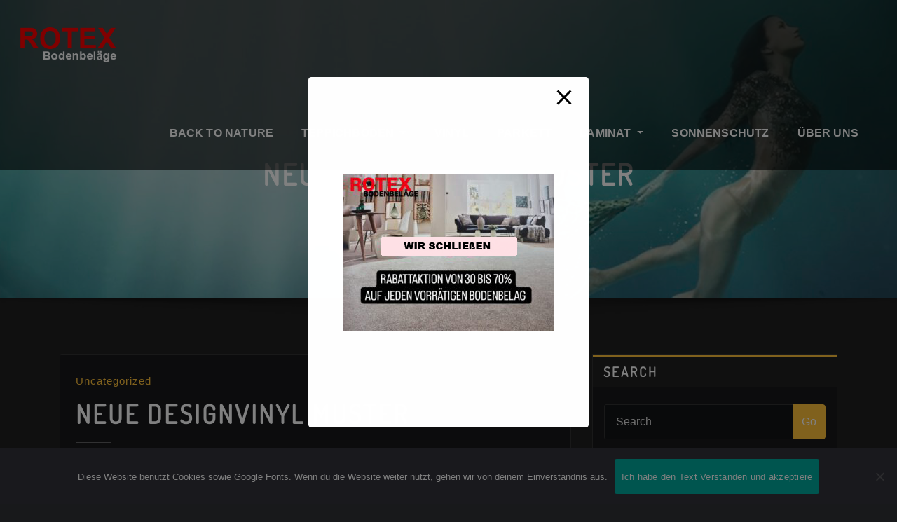

--- FILE ---
content_type: text/css
request_url: https://rotex-bodenbelaege.de/wp-content/themes/interiorpress/style.css?ver=6.9
body_size: 38513
content:
/*
Theme Name: InteriorPress
Theme URI: https://themearile.com/interiorpress-theme/
Template: arilewp
Author: ThemeArile
Author URI: https://themearile.com
Description: InteriorPress is a dark professional and feature-rich multipurpose business WordPress theme. InteriorPress can be used to create a range of various websites with WordPress. The theme perfectly suited for architecture, interior designers, business, consultant, finance, corporate, freelancer, agency, business promotion, electrician, industries, education, SEO, construction, fashion, online shop, health & medical, Beauty & spa salons, wedding, photography, gym, lawyer, restaurant, hotel, blog, magazine, travel agency and many other websites compatible. It has some exotic features like clean code, advanced typography, sticky menu, logo upload, header image, Bootstrap 4 framework, built with SEO in mind, and being Mobile-ready, translation ready (WPML, Polylang) and it's built to be beautiful on all screen sizes. This theme supports the best Elementor page builder to create, edit, and updates page designs as per the requirement. InteriorPress also supports popular free and premium WordPress plugins such as Elementor, Yoast SEO, WooCommerce, Contact Form 7, Jetpack, Google Analytics, and much more. Check the demo of ArileWP Pro https://themearile.com/arilewp-pro-theme/.
Version: 2.8.9
Tested up to: 6.8
Requires PHP: 5.6
License: GNU General Public License v2 or later
License URI: http://www.gnu.org/licenses/gpl-2.0.html
Text Domain: interiorpress
Tags: one-column, two-columns ,right-sidebar, flexible-header, custom-background, custom-header, custom-menu, editor-style, featured-images, footer-widgets, post-formats, theme-options, threaded-comments, rtl-language-support, translation-ready, full-width-template, custom-logo, blog, e-commerce, portfolio
*/

/*--------------------------------------------------
=>> Body Custom Background Css
--------------------------------------------------*/

body.custom-background .theme-bg-dark,
body.custom-background .theme-bg-default, 
body.custom-background .theme-blog.theme-bg-grey {
    background-color: transparent !important;
}

/*--------------------------------------------------
=>> Common - Begining Css
--------------------------------------------------*/

body {
	color: #ddd;
}
body,
#wrapper {
	background-color: #18191b;
}

h1, .h1, h2, .h2, .h3, h3, h4, .h4, h5, .h5, .h6, h6 {
    color: #fff;
	text-transform: uppercase;
}

h1, h2 {
    letter-spacing: 2px;
}
h3 {
    letter-spacing: 3px;
}
h4, h5 {
    letter-spacing: 3px !important;
}
h6 {
    letter-spacing: 4px;
}
.theme-slider-content .title-large {
    letter-spacing: 5px;
}
.page-header-title h1 {
    letter-spacing: 3px;
}
.theme-section-module .theme-section-subtitle {
    letter-spacing: 2px;
}
.filter-tabs .nav-item .nav-link {
    letter-spacing: 3px;
}
.btn-small {
    letter-spacing: 1px;
}
.youtube-click a {
    letter-spacing: 2px;
}
.woocommerce div.product .product_title {
    letter-spacing: 3px;
}
.entry-meta {
    letter-spacing: 1px;
}
.theme-block.shop .product .woocommerce-loop-product__title, .woocommerce ul.products li.product .woocommerce-loop-product__title {
    letter-spacing: 2px;
}
.navbar .nav .menu-item .nav-link {
    text-transform: uppercase;
}
.navbar .nav .menu-item .dropdown-item {
    text-transform: uppercase;
}

/*wp-block-calendar*/
.wp-block-archives-dropdown {
	margin-bottom: 1.563rem;
}
.wp-block-archives-dropdown select {
	width: auto;
}
.wp-block-calendar {
	margin-bottom: 1.563rem;
}
.wp-block-calendar table {
	margin-bottom: 0.500em;
}
.wp-block-calendar table caption {
    padding-top: 0;
    padding-bottom: 0.75rem;
    color: #fff;
    text-align: left;
    caption-side: top;
    font-weight: 600;
}
.wp-block-calendar table.wp-calendar-table td, 
.wp-block-calendar table.wp-calendar-table th {
	text-align: center;
}
.wp-block-calendar .wp-calendar-nav-next a, 
.wp-block-calendar .wp-calendar-nav-prev a {
	box-shadow: none;
}
/*wp-block-group*/
.wp-block-group.has-background {
	margin-bottom: 1.563rem;
    padding: 1.875rem;
}
.wp-block-media-text {
	margin-bottom: 1.563rem;
}
.wp-block-group.has-background .wp-block-group__inner-container p, 
.wp-block-media-text .wp-block-media-text__content p {
	color: #202020;
}
/*wp-block-cover*/
.wp-block-cover.has-background-dim.alignleft .wp-block-cover-text, 
.wp-block-cover.has-background-dim-20.alignfull .wp-block-cover-text, 
.wp-block-cover.has-background-dim.alignwide .wp-block-cover-text, 
.wp-block-cover.has-background-dim.aligncenter .wp-block-cover-text,
.wp-block-cover.has-background-dim-60.has-background-dim .wp-block-cover-text a   {
	color: #fff;
}
.wp-block-cover.has-pale-pink-background-color.has-background-dim.has-left-content.aligncenter .wp-block-cover-text {
	color: #333;
}
/*wp-block-calendar*/
.wp-block-calendar table.wp-calendar-table th {
	color: #01012f;
}
.wp-block-calendar table.wp-calendar-table td {
	color: #ddd;
}
/*wp-block-button*/
.wp-block-button .wp-block-button__link {
    background: #32373c;
    border: 2px solid #32373c;
	box-shadow: none;
}
.wp-block-button .wp-block-button__link:hover, 
.wp-block-button .wp-block-button__link:focus {
    background: transparent;
    border: 2px solid #32373c;	
	color: #fff;
}
.wp-block-button.is-style-outline .wp-block-button__link {
	background: transparent;
    border: 2px solid #32373c;	
	color: #fff !important;
}
.wp-block-button.is-style-outline .wp-block-button__link:hover, 
.wp-block-button.is-style-outline .wp-block-button__link:focus {
	background: #32373c;
    border: 2px solid #32373c;
	color: #fff;
}
/*wp-block-gallery*/
.wp-block-gallery.alignfull {
    margin: 0 0 1.563rem;
}
/*Page Image Alignments*/
body.page .entry-content p > img.wp-image-904.alignright {
	margin-top: 3rem;
}
/*Mark and Ins tag text colors*/
.sidebar .widget mark, 
.sidebar .widget ins, 
.footer-sidebar .widget mark, 
.footer-sidebar .widget ins { 	
	color: #01012f;
}
/*wp-block-rss*/
ul.wp-block-rss { 
	list-style: disc;
}
ul.wp-block-rss li.wp-block-rss__item {
	margin-bottom: 1rem;
}
ul.wp-block-rss li.wp-block-rss__item:last-child {
	margin-bottom: 0;
}
/*wp-block-search*/
.wp-block-search .wp-block-search__button:hover, 
.wp-block-search .wp-block-search__button:focus {
    background: #ddd;
    border: 1px solid #ddd;
    color: #000;
}
/*wp-block-archives*/
ul.wp-block-archives li {
    padding-bottom: 0.625rem;
}
ul.wp-block-archives li:last-child {
    padding-bottom: 0;
}
/*wp-block-pullquote*/
.wp-block-pullquote p {
    line-height: 1.3;
}
/*Monsterwidget-textwidget*/
.textwidget .wp-caption {
	padding: 0;
}
.textwidget p > img {
    margin-bottom: 1rem;
    margin-top: 1rem;
}
/*wp-block-embed*/
@media (max-width: 992px) {
	.wp-block-embed {
		word-break: break-all;
	}
}
/*wp-calendar-nav widget*/
.wp-calendar-nav {
	margin-top: 0.500rem;
	font-weight: 600;
}
/*wp-block-latest-comments*/
.wp-block-latest-comments__comment-date {
    padding-top: 0.500rem;
    padding-bottom: 0.500rem;
}
/*Input Group Search z-index Issue Fixed in Sidebar*/
.input-group > .form-control:focus,
.input-group > .custom-select:focus,
.input-group > .custom-file:focus {
    z-index: 0;
}
/*wp-block-latest-comments left space removed*/
.wp-block-latest-comments {
	margin-left: 0;
	padding-left: 0rem;
}
/*Checkbox and radio button style issue in the customizer*/
.customize-pane-child li input[type=checkbox]:focus, 
.customize-pane-child li input[type=radio]:focus{
	display: none;
}
/*wp-block-calendar font-weight and text-underline */
.wp-block-calendar table th {
    font-weight: 600;
}
.wp-block-calendar .wp-calendar-nav-next a, 
.wp-block-calendar .wp-calendar-nav-prev a {
	box-shadow: 0 1px 0 0 currentColor !important;
}
.wp-block-calendar .wp-calendar-nav-next a:hover, 
.wp-block-calendar .wp-calendar-nav-prev a:hover {
	box-shadow: none !important;
}
.wp-block-calendar a {
    text-decoration: none !important;
    box-shadow: none !important;
}
blockquote:last-child { margin-bottom: 0; }

/*--------------------------------------------------
=>> Anchor Links Colors
--------------------------------------------------*/

a { color: #fff; }
a:hover, a:active { color: #fff; }

/*--------------------------------------------------
=>> Theme Core Buttons
--------------------------------------------------*/

.btn-default:hover, .btn-default:focus, 
.btn-default-dark:hover, .btn-default-dark:focus {
    background: #fff;
    color: #000 !important;
}

/*--------------------------------------------------
=>>	OWL SLIDER - DOTS/PAGINATION
--------------------------------------------------*/

.divider-sm-center {
    max-width: 60px;
    margin-left: auto;
    margin-right: auto;
	margin-bottom: 1rem;
    background-color: transparent;
	border-radius: 3px;
}
.owl-theme .owl-dots .owl-dot span {
    border: 2px solid #ddd;
}

/*--------------------------------------------------
=>> Theme Page Header Area
--------------------------------------------------*/

.theme-page-header-area {
    padding: 14rem 0 7rem 0;
}

/*--------------------------------------------------
=>> Theme Breadcrumbs Area
--------------------------------------------------*/

.page-breadcrumb > li a:hover,
.page-breadcrumb > li.active { 
	color: #fff; 
}


/*--------------------------------------------------
=>> Theme Section Title & Subtitle
--------------------------------------------------*/

.theme-section-module .theme-section-subtitle { 
	color: #ddd; 
}

/*--------------------------------------------------
=>> Site Header Contact Info
--------------------------------------------------*/

.site-header {
    background: #202020;
}

/*--------------------------------------------------
=>> Theme Service Area
--------------------------------------------------*/

.theme-services {
    background-color: #18191b;
}
.theme-services .service-content {
    background-color: #202020;
	border: 1px solid #333;
}
.theme-services .service-content-thumbnail i.fa { 
	color: #fff;
}
.theme-services .service-content:hover .service-content-thumbnail i.fa { 
	color: #fff; 
	border: 5px solid #202020;
}
.theme-services .service-title a {
	color: #fff;
}
.service-links a { 
	background: #ffffff;
    color: #01012f;
}
.theme-services .service-content:hover .service-links a, 
.theme-services .service-content:focus .service-links a { 
    color: #fff;
}

/*--------------------------------------------------
=>> Theme Project Area
--------------------------------------------------*/

.theme-block.theme-project {	
	background-color: #202020 !important;
}
.theme-project .theme-project-content { 
	background-color: #18191b; 
	border: 1px solid #333 !important;
}
.theme-project .theme-project-content .content-area:before {
    border-color: transparent transparent #18191b transparent;
}
.theme-project .theme-project-content .theme-project-title, 
.theme-project .theme-project-content .theme-project-title a { 
	color: #fff; 
}
.theme-project .theme-project-content:hover .theme-project-title, 
.theme-project .theme-project-content:hover .theme-project-title a, 
.theme-project .theme-project-content:focus .theme-project-title a, 
.theme-project .theme-project-content:hover p {
	color: #fff;
}

/*--------------------------------------------------
=>> Theme Testimonial Area
--------------------------------------------------*/

.theme-testimonial .overlay {
	background-color: rgba(0, 0, 0, .35);
	position: absolute;
	top: 0;
	bottom: 0;
	left: 0;
	right: 0;
	height: 100%;
	width: 100%;
}
.theme-testimonial-block.vrsn-two { 
	background-color: transparent;
    position: relative;    
    font-size: unset;
	transition: all 0.5s;
	text-align: left;
	padding: 0;
	margin: 0 0 3.125rem;
	border: none !important;
}
.theme-testimonial-block.vrsn-two:hover { 
	background-color: transparent;
	border: none !important;
    box-shadow: none;
	-webkit-transform: translateY(0);
    -ms-transform: translateY(0);
    transform: translateY(0);
}
.theme-testimonial-block.vrsn-two::after {
	display: none;
}
.testimonial-content.vrsn-two { 
	position: relative;
    margin: 0 0 1.25rem;
    padding: 3rem 1.25rem 1.150rem;
    background-color: #fff;
    border: none;
    transition: all 0.5s;
    border-radius: 3px;
}
.testimonial-content.vrsn-two:hover { 
    box-shadow: 0 10px 25px rgba(0, 0, 0, 0.1);
}
.testimonial-content.vrsn-two::before {
    position: absolute;
    left: 20px;
    right: 0;
    top: 15px;
    content: "\f10d";
    display: inline-block;
    font-family: "FontAwesome";
    font-size: 1.5rem;
    line-height: 1.2;
}
.theme-testimonial-block.vrsn-two .thumbnail { 
	margin: 0 1.25rem 0 0; 
	width: 5rem; 
	height: 5rem;  
}
.theme-testimonial-block.vrsn-two .thumbnail img { 
	margin: 0.125rem; 
}
.theme-testimonial-block.vrsn-two .name, 
.theme-testimonial-block.vrsn-two .name a,
.theme-testimonial-block.vrsn-two .position {
	color: #fff;	
}
.theme-testimonial.vrsn-two .owl-theme .owl-dots .owl-dot.active span {
    border: 2px solid #ffffff;
}
.theme-testimonial-block { 
	background-color: rgba(0,0,0,0.6);
    border: 1px solid #333;
}
.theme-testimonial-block .name {
    color: #ffffff;
}
.theme-testimonial-block .position {
    color: #ddd;
}
.testimonial-content.vrsn-two {
	background-color: #18191b;
}

/*--------------------------------------------------
=>> Contact Page Area and CF7
--------------------------------------------------*/

.wpcf7-form input[type="text"],
.wpcf7-form input[type="email"],
.wpcf7-form input[type="url"],
.wpcf7-form input[type="password"],
.wpcf7-form input[type="search"],
.wpcf7-form input[type="number"],
.wpcf7-form input[type="tel"],
.wpcf7-form input[type="range"],
.wpcf7-form input[type="date"],
.wpcf7-form input[type="month"],
.wpcf7-form input[type="week"],
.wpcf7-form input[type="time"],
.wpcf7-form input[type="datetime"],
.wpcf7-form input[type="datetime-local"],
.wpcf7-form input[type="color"],
.wpcf7-form textarea {
	background-color: rgba(0,0,0,.2) !important;
    border: 1px solid #333;
	color: #ddd;
}
label {
    color: #ddd;
}
.wpcf7-form input[type="submit"]:hover, 
.wpcf7-form input[type="submit"]:focus {
    background: #fff;
	color: #000;
}

/*--------------------------------------------------
=>> Theme Blog Area - Homepage One News
--------------------------------------------------*/


.theme-blog.list-view-news .post {
    background-color: transparent;
	border: none;
}
.theme-blog.list-view-news .post:hover {
    box-shadow: none;
}
.theme-blog.list-view-news .post-thumbnail { 
	width: 13.625rem; 
} 

.theme-blog.list-view-news .post .entry-header {
    margin: 0 0 0.625rem;
}
.theme-blog.list-view-news .post .entry-header::before { 
	display: none;
}
.theme-blog.list-view-news .post .entry-title { 
	font-size: 1.5rem; 
}
.theme-blog.list-view-news .post-content {
    padding: 0 0.625rem 0 1.875rem;
}

@media (min-width: 1200px) {
	.theme-blog.list-view-news .container-full .post .post-thumbnail {
		width: 20rem;
	}
}
@media (min-width: 992px) and (max-width: 1200px) {
	.theme-blog.list-view-news .post-thumbnail { 
		width: 14.625rem; 
	} 
}
@media (max-width: 500px) { 
	.theme-blog.list-view-news .post {
		display: block;
		align-items: normal;
	}
	.theme-blog.list-view-news .post-thumbnail { 
		width: 100%; 
		margin: 0 0 1.25rem;
	}
	.theme-blog.list-view-news .post-content {
		padding: 0;
	}
}

.theme-block.theme-blog.theme-bg-grey {
	background-color: #202020 !important;
}
.theme-blog .post {
    background-color: #18191b;
	border: 1px solid #333;
}
.theme-blog .post .entry-header::before {
    background-color: #626364;
}
.entry-meta .author a {
	color: #ddd;
}
.more-link {
    background: transparent;
    color: #ddd !important;
}
blockquote {
    background-color: #202020;
    color: #ddd;
}
blockquote cite, 
blockquote cite a, 
.entry-content blockquote cite a {
    color: #ddd;
}
th {
    background: #202020;
	color: #fff;
}
table, th, td {
    border: 1px solid #333;
}
thead th {
    border-bottom: 2px solid #333;
}
.entry-meta .sticky-post {
    background: #18191b;
    border: 1px solid #626364;
}
.entry-content a:hover, .entry-content a:focus, 
.logged-in-as a:hover, .logged-in-as a:focus {
    color: #ddd;
}
.entry-content ins {
    color: #000;
}
pre {
    background: #202020;
    border: 1px solid #333;
    color: #ddd;
}
hr {
    background-color: #333;
}
.theme-related-posts {
    background-color: #18191b;
    border: 1px solid #333;
}
.theme-comment-title h4 {
    border-bottom: 1px solid #333;
}
.theme-comment-form, 
.theme-comment-section { 
	background-color: #18191b;
	border: 1px solid #333;
}
.comment-detail {
    border-bottom: 1px solid #333;
}
.comment-detail p > a:hover, 
.comment-detail p > a:focus { 
	box-shadow: none; 
}
.comment-date a:hover,
.comment-date a:focus, 
.comment-detail p > a:hover, 
.comment-detail p > a:focus { 
	color: #ddd; 
}
.reply a {
    background-color: transparent;
    color: #fff;
}
.entry-content .wp-block-latest-comments__comment-meta a {
    color: #ddd;
}
.wp-block-latest-comments__comment-date {
    color: #bbb;
}
.wp-block-latest-posts__post-date {
    color: #ddd;
}
.form-control, 
input[type="text"], 
input[type="email"], 
input[type="text"], input[type="email"], input[type="url"], input[type="password"], input[type="search"], input[type="number"], input[type="tel"], input[type="range"], input[type="date"], input[type="month"], input[type="week"], input[type="time"], input[type="datetime"], input[type="datetime-local"], input[type="color"], textarea, select {
    background-color: rgba(0,0,0,.2) !important;
    border: 1px solid #333 !important;
	color: #ddd !important;
}
button:hover, button:focus, 
input[type="button"]:hover, 
input[type="button"]:focus, 
input[type="submit"]:hover, 
input[type="submit"]:focus, 
select option {
    background: #fff;
	color: #000;
}
.sidebar .widget {
    border: 1px solid #333;
    background-color: #18191b;
	color: #ddd;
}
.sidebar .widget .widget-title, 
.sidebar .widget .wp-block-heading {
    background-color: #202020;
}
.widget_archive li, .widget_categories li, .widget_links li, .widget_meta li, 
.widget_nav_menu li, .widget_pages li, .widget_recent_comments li, .widget_recent_entries li {
    border-bottom: 1px solid #333;
}
.widget td a:hover, 
.widget td a:focus, 
td a:hover, td a:focus {
    color: #ddd;
}
.widget .tagcloud a {
    background-color: #18191b;
    border: 1px solid #333;
    color: #ddd !important;
}
::-webkit-input-placeholder { color: #ddd !important; }
:-moz-placeholder { color: #ddd !important; }
::-moz-placeholder { color: #ddd !important; }
:-ms-input-placeholder { color: #ddd !important; }
.widget button[type="submit"]:hover, 
.widget button[type="submit"]:focus, 
.btn-success:hover, 
.btn-success:focus {
    color: #000 !important;
    background-color: #fff !important;
    border-color: #fff !important;
}
.calendar_wrap caption {
    background-color: #202020;
    color: #ffffff;
}
.calendar_wrap table#wp-calendar thead th {
    border-bottom: 2px solid #333;
}
.widget_rss ul li {
    border-bottom: 1px solid #333;
}
blockquote:before {
    color: rgba(255, 255, 255, 0.08);
}
.wp-block-table.is-style-stripes tbody tr:nth-child(odd) {
    background-color: #202020;
}
.wp-block-table.is-style-stripes {
    border-bottom: 1px solid #333;
}
/*Text Widget*/
.textwidget a:hover, 
.textwidget a:focus,
.textwidget ul li a:hover, 
.textwidget ul li a:focus {
    color: #ddd !important;
}
.footer-sidebar .textwidget > address > a { 
	color: #fff !important;
}
.footer-sidebar .textwidget > address > a:hover, 
.footer-sidebar .textwidget > address > a:focus {
	color: #fff !important;
}

/*--------------------------------------------------
=>> Site Footer Area
--------------------------------------------------*/

.site-footer {
	background-color: #111;
}

/*--------------------------------------------------
=>> Theme Site Info Area
--------------------------------------------------*/

.site-info { 
	background-color: #0b0b0b; 
}
.site-info, 
.site-info a { 
	color: #ddd; 
}
.site-info {
    padding-left: 0.938rem;
	padding-right: 0.938rem;
}


/*--------------------------------------------------
=>> Sidebar Widget Style Css According to WordPress 5.8
--------------------------------------------------*/

.sidebar .widget .wp-block-search .wp-block-search__label { 
	background-color: #202020;
}
.sidebar .widget .wp-block-group .wp-block-tag-cloud a {
    background-color: #18191b;
    border: 1px solid #333;
    color: #ddd !important;
}
.sidebar .widget .wp-block-group .wp-block-tag-cloud a:hover, 
.sidebar .widget .wp-block-group .wp-block-tag-cloud a:focus {
    color: #fff !important;
}
.sidebar .widget .wp-block-group .wpcf7-form,
.sidebar .widget .wp-block-group .wp-block-embed,
.sidebar .widget .wp-block-search .wp-block-search__inside-wrapper,
.sidebar .widget .wp-block-group .wp-block-calendar,
.sidebar .widget .wp-block-group .wp-block-tag-cloud,
.sidebar .widget .wp-block-group .wp-block-latest-comments,
.sidebar .widget .wp-block-group .wp-block-loginout,
.sidebar .widget .wp-block-group .wp-block-table,
.sidebar .widget .wp-block-group .wp-block-buttons,
.sidebar .widget .wp-block-group .wp-block-file, 
.sidebar .widget .wp-block-group .wp-block-image,
.sidebar .widget .wp-block-group .wp-block-columns,
.sidebar .widget .wp-block-group .wp-block-pullquote,
.sidebar .widget .wp-block-group .wp-block-details {
	padding: 1.563rem 1.000rem 1.563rem;
}
.sidebar .widget .wp-block-group .wp-block-quote,
.sidebar .widget .wp-block-group .wp-block-verse ,
.sidebar .widget .wp-block-group .wp-block-media-text,
.sidebar .widget .wp-block-group .wp-block-separator {
	margin: 1.563rem 1.000rem 1.563rem;
}
.sidebar .widget .wp-block-group .wp-block-cover {
	margin: 1.563rem 1.000rem 1.563rem;
	width: 90%;
}
.sidebar .widget .wp-block-search {
	margin-bottom: 0;
}
.sidebar .widget .wp-block-group .wp-block-calendar table caption {
    background-color: #202020;
    color: #ffffff;
}
.sidebar .widget .wp-block-group .wp-block-calendar table th,
.sidebar .widget .wp-block-group .wp-block-calendar table td {
	border: 1px solid #333;
}
.sidebar .widget .wp-block-group .wp-block-calendar table th {
	background: #202020;
	color: #fff;
}
.sidebar .widget .wp-block-group .wp-block-calendar,
.sidebar .widget .wp-block-group .wp-block-calendar table,
.sidebar .widget .wp-block-group ul,
.sidebar .widget .wp-block-group ol,
.sidebar .widget .wp-block-search__button-outside {
    margin-bottom: 0;
}
.sidebar .widget .wp-block-search .wp-block-search__label {
    line-height: normal;
}
.sidebar .widget .wp-block-group ul li,
.sidebar .widget .wp-block-group ol li {
    padding-left: 0px !important;
    padding-top: 0.625rem;
    padding-bottom: 0.625rem;
    border-bottom: 1px solid #333;
    position: relative;
    margin-bottom: 0;
}
.sidebar .widget .wp-block-group ul li:last-child,
.sidebar .widget .wp-block-group ol li:last-child {
    padding-bottom: 0px;
    border-bottom: none;
}
.sidebar .widget .wp-block-group .wp-block-latest-posts__list.wp-block-latest-posts li a {
	font-weight: 600;
}
.sidebar .widget .wp-block-group .wp-block-latest-comments .wp-block-latest-comments__comment {
	padding-top: 0.8rem;
	padding-bottom: 0.8rem;
}
.sidebar .widget .wp-block-group .wp-block-latest-comments .wp-block-latest-comments__comment article {
	margin-bottom: 0rem;
}
.sidebar .widget .wp-block-group ul li:first-child,
.sidebar .widget .wp-block-group ol li:first-child {
    padding-top: 0;
}
.sidebar .widget .wp-block-group .wp-block-latest-comments .wp-block-latest-comments__comment:first-child {
    padding-top: 0;
}
.sidebar .widget .wp-block-group .wp-block-latest-comments .wp-block-latest-comments__comment:last-child {
    padding-bottom: 0;
}
.sidebar .widget .wp-block-group .wp-block-rss .wp-block-rss__item-title > a {
	font-weight: 600;
}
.sidebar .widget .wp-block-group .wp-block-pullquote {
	margin-bottom: 0;
}
.sidebar .widget .wp-block-group .wp-block-pullquote blockquote {
	margin-top: 0;
	margin-bottom: 0;
}
.sidebar .widget .wp-block-group .wp-block-pullquote p {
    padding-bottom: 0;
}
.sidebar .widget .wp-block-group .wp-block-preformatted {
	margin: 1.563rem 1.000rem 1.563rem;
}
.sidebar .widget .wp-block-group .wp-block-table {
	padding-bottom: 0;
}
.sidebar .widget .wp-block-group .is-nowrap {
	margin: 1.563rem 1.000rem 1.563rem;
}
.sidebar .widget .wp-block-group .is-vertical {
	margin: 1.563rem 1.000rem 1.563rem;
}
.sidebar .widget.widget_block .wp-block-group p {
	padding: 0.78125rem 1.000rem 0.78125rem;
}
.sidebar .widget.widget_block .wp-block-group ul {
	margin-left: 1rem;
}
.sidebar .widget .wp-block-group ol.wp-block-latest-comments .wp-block-latest-comments__comment-excerpt p {
	padding: 0;
}
.sidebar .widget.widget_block .wp-block-group .wp-block-quote p {
	padding: 0;
}
.theme-blog .post .entry-content .wp-block-file .wp-block-file__button {
    color: #fff;
    box-shadow: none;
}
.theme-blog .post .entry-content ol.wp-block-latest-comments .wp-block-latest-comments__comment {
	    border-bottom: 1px solid #333;
}
.theme-blog .post .entry-content ol.wp-block-latest-comments .wp-block-latest-comments__comment:last-child {
	    border-bottom: none;
}
.entry-content a:hover, .entry-content a:focus {
    box-shadow: 0 1px 0 0 transparent;
}
.theme-blog .post .entry-content ol.wp-block-latest-comments .wp-block-latest-comments__comment article {
	margin-bottom: 1rem;
}
.sidebar .widget .wp-block-group .is-nowrap p, .sidebar .widget .wp-block-group .is-vertical p {
	padding: 0;
}
.sidebar .widget.widget_block .wp-block-group ul.wp-block-latest-posts__list {
	margin-left: 0;
}
.wp-block-button a:not([href]):not([tabindex]) {
	color: #fff;
}
.wp-block-button a:not([href]):not([tabindex]):hover {
	color: #fff;
	background: #32373C;
}
.sidebar .widget .wp-block-group .wp-block-image figcaption {
	margin-bottom: 0;
}
.theme-blog .post .mejs-controls a.mejs-horizontal-volume-slider {
	color: transparent;
}
.theme-blog .post .entry-content ul:last-child {
	margin-bottom: 0;
}
.theme-blog .post .entry-content ol.wp-block-latest-comments {
	padding-left: 2rem;
}
.theme-blog .post .entry-content ul.wp-block-archives {
	margin-left: 1.125rem;
    list-style: disc;
	padding-left: 1.5rem;
}
.theme-blog .post .entry-content ul.wp-block-rss {
    padding-left: 1.5rem;
}
.theme-blog .post .entry-content .wp-block-pullquote {
	padding: 0;
}
.sidebar .widget .wp-block-pullquote cite {
	z-index: 1;
}
.sidebar .widget .wp-block-quote cite {
    z-index: 1;
    position: relative;
}
.sidebar .widget .wp-block-quote p {
    z-index: 1;
    position: relative;
}
.theme-blog .post .entry-content ul li {
	margin-bottom: 10px;
}
.theme-blog .post .entry-content ul li:last-child {
	margin-bottom: 0;
}
.theme-blog .post .entry-content ol li {
	margin-bottom: 10px;
}
.theme-blog .post .entry-content ol li:last-child {
	margin-bottom: 0;
}
.comment-form .form-submit {
    padding-bottom: 0;
}
.sidebar .widget .wp-block-group ul.wp-block-archives-list, 
.sidebar .widget .wp-block-group ul.wp-block-categories-list {
	margin-left: 0;
}
.sidebar .widget .wp-block-group .wp-block-latest-comments__comment-meta {
    font-weight: 600;
    line-height: 1.5;
}
.theme-blog .post .entry-content ul.wp-block-post-template li.wp-block-post {
    border: none;
    margin-bottom: 1.5rem;
}
.theme-blog .post .entry-content ul.wp-block-post-template li.wp-block-post:hover {
	box-shadow: none;
}
.theme-blog .post .entry-content ul.wp-block-post-template {
    margin-left: 0;
}
.theme-blog .post .entry-content .wp-block-comment-content p {
	margin-top: 1.5rem;
	margin-bottom: 1.5rem;
}
.theme-blog .post .entry-content ul.wp-block-post-template li.wp-block-post .wp-block-post-date {
    padding-bottom: 1.2rem;
}
.theme-blog .post .entry-content ul.wp-block-categories-list {
	margin-left: 1.125rem;
    list-style: disc;
	padding-left: 1.5rem;
}
.theme-blog .post .wp-block-query-pagination {
	margin-bottom: 1.5rem;
}
.logged-in-color {
    background-color: #18191b;
    border: 1px solid #333;
}
.theme-blog .post .entry-content .wp-block-social-links {
	margin-left: 0;
	list-style: none;
}
.theme-blog .post .entry-content .wp-block-social-links .wp-social-link:last-child {
	margin-bottom: 10px;
}
.theme-blog .post .entry-content .wp-block-social-links .wp-social-link a {
	box-shadow: none;
}
.theme-blog .post .entry-content .wp-block-social-links .wp-social-link a svg path {
  fill: #fff;
}
.sidebar .widget .wp-block-group .wp-block-audio {
	padding: 1.563rem 1.000rem 1.563rem;
}

.wp-block-table td, .wp-block-table th {
	border: 1px solid #333;
}
.wp-block-calendar table.wp-calendar-table td, 
.wp-block-calendar table.wp-calendar-table th {
    border-color: #333;
}
.wp-block-calendar table.wp-calendar-table th {
    color: #fff;
}
.wp-block-group.has-background .wp-block-group__inner-container p, 
.wp-block-media-text .wp-block-media-text__content p {
    color: #fff;
}
.sidebar .widget .wp-block-group .wp-block-table td, 
.sidebar .widget .wp-block-group .wp-block-table th {
    border: 1px solid #333;
}
.navigation.pagination .nav-links .page-numbers, 
.navigation.pagination .nav-links a, 
.page-links a, 
.post-nav-links a {
    border: 1px solid #333;
	background-color: #18191b;
	color: #fff;
}
.theme-b-top {
    border-top: 1px solid #333 !important;
}
.wp-block-latest-posts li .wp-block-latest-posts__post-date {
    padding-top: 0.525rem;
}
.theme-blog .post .wp-block-latest-posts li a {
	font-weight: 600;
}
.theme-blog .post .entry-content ul.wp-block-archives {
    font-weight: 600;
}
.wc-block-grid .edit-post-visual-editor .editor-block-list__block .wc-block-grid__product-title, .wc-block-grid .editor-styles-wrapper .wc-block-grid__product-title, .wc-block-grid .wc-block-grid__product-title {
    color: #fff;
}
.theme-blog .post .entry-content .wp-block-list li a {
	font-weight: 600;
}

/*------------------------------------------------------------
=>> Footer Sidebar Widget Style Css According to WordPress 5.8
------------------------------------------------------------*/

.footer-sidebar .widget .wp-block-group .wp-block-tag-cloud a {
    background-color: #18191b;
    border: 1px solid #333;
    color: #ddd !important;
}
.footer-sidebar .widget .wp-block-group .wp-block-tag-cloud a:hover, 
.footer-sidebar .widget .wp-block-group .wp-block-tag-cloud a:focus {
    color: #fff !important;
}
.footer-sidebar .widget .wp-block-group .wp-block-rss .wp-block-rss__item-title > a {
	font-weight: 600;
}
.footer-sidebar .widget .wp-block-group .wp-block-pullquote p {
    padding-bottom: 0;
}
.footer-sidebar .widget .wp-block-group .wp-block-pullquote a, 
.footer-sidebar .widget .wp-block-group .wp-block-pullquote cite{
	color: #fff;
}
.footer-sidebar .widget .wp-block-group .wp-block-calendar table caption {
    text-align: center;
    color: #FFFFFF;
}
.footer-sidebar .widget .wp-block-group .wp-block-calendar table tbody {
    color: #ddd;
}
.footer-sidebar .widget .wp-block-group .wp-block-pullquote p {
	color: #fff;
}
.footer-sidebar .widget .wp-block-group .wp-block-pullquote { 
	padding: 0;
}
.footer-sidebar .widget .wp-block-pullquote cite {
	z-index: 1;
}
.footer-sidebar .widget .wp-block-quote cite {
    z-index: 1;
    position: relative;
}
.footer-sidebar .widget .wp-block-quote p {
    z-index: 1;
    position: relative;
}
.footer-sidebar .widget .wp-block-group .wp-block-categories-list li {
	padding-bottom: 0.625rem;
}
@media (max-width: 500px) { 
	.footer-sidebar { 
		padding: 4rem 0 0.875rem; 
	} 
}
.footer-sidebar .widget .wp-block-group .wp-block-latest-comments article {
    margin-bottom: 0;
}

/*--------------------------------------------------
=>> Shop Products 
--------------------------------------------------*/

.woocommerce ul.products li.product .price, 
.theme-block.shop .product .price, 
.woocommerce div.product p.price ins, 
.woocommerce div.product span.price ins, 
.woocommerce div.product .woocommerce-tabs ul.tabs li a {
	color: #ddd;
}
.theme-block.shop .product .price ins, 
.woocommerce ul.products li.product .price ins, 
.woocommerce div.product p.price, 
.woocommerce div.product span.price, 
.product_meta .sku_wrapper .sku, 
.product_meta .posted_in a, 
.product_meta .tagged_as a {
	color: #bbbbbb;
}
.woocommerce ul.products li.product .button.add_to_cart_button, .woocommerce ul.products li.product .button.product_type_grouped, .woocommerce ul.products li.product .button.product_type_simple, .woocommerce ul.products li.product .button.product_type_external, .woocommerce ul.products li.product .button.product_type_variable, .theme-block.shop .product .button.add_to_cart_button, .theme-block.shop .product .button.product_type_grouped, .theme-block.shop .product .button.product_type_simple, .theme-block.shop .product .button.product_type_external, .theme-block.shop .product .button.product_type_variable {
    color: #ddd;
	border-bottom: 2px solid #ddd;
}
.woocommerce div.product form.cart .button {
    background: #fff;
	color: #000;
}
.woocommerce div.product form.cart .button:hover, 
.woocommerce div.product form.cart .button:focus {
	color: #fff;
}
.woocommerce div.product .woocommerce-tabs ul.tabs li.active a {
    color: #fff;
}
.woocommerce div.product .woocommerce-tabs ul.tabs::before {
    border-bottom: 1px solid #333;
}
.woocommerce div.product .woocommerce-tabs ul.tabs li a:after {
    background: #333;
}
.woocommerce table.shop_attributes td {
    padding: 8px;
}
.woocommerce-error, .woocommerce-info, .woocommerce-message {
    border-top-color: #bbb;
    background-color: #202020;
    color: #ddd;
}
.woocommerce-error::before, .woocommerce-info::before, .woocommerce-message::before {
    color: #ddd;
}
.woocommerce .woocommerce-error .button:hover, .woocommerce .woocommerce-info .button:hover, .woocommerce .woocommerce-message .button:hover, .woocommerce-page .woocommerce-error .button:hover, .woocommerce-page .woocommerce-info .button:hover, .woocommerce-page .woocommerce-message .button:hover {
    background-color: #fff;
	color: #000;
}
.woocommerce table.shop_table {
    border: 1px solid #333;
}
.woocommerce table.shop_table .cart_item:hover {
    background: #202020;
}
.woocommerce table.shop_table th {
    color: #fff;
}
.woocommerce table.shop_table th, .woocommerce table.shop_table td {
    border-right: 1px solid #333;
}
.woocommerce-cart table.cart td.actions .coupon button.button {
    background: #fff;
    color: #000;
}
.woocommerce-cart table.cart td.actions button.button:hover {
    background: #fff;
    color: #000;
}
.woocommerce-cart .wc-proceed-to-checkout a.checkout-button:hover {
    background-color: #fff;
    color: #000;
}

#add_payment_method .cart-collaterals .cart_totals tr td, #add_payment_method .cart-collaterals .cart_totals tr th, .woocommerce-cart .cart-collaterals .cart_totals tr td, .woocommerce-cart .cart-collaterals .cart_totals tr th, .woocommerce-checkout .cart-collaterals .cart_totals tr td, .woocommerce-checkout .cart-collaterals .cart_totals tr th {
    border-top: 1px solid #333;
}
.woocommerce form .form-row span.select2-selection.select2-selection--single {
    border: 1px solid #333 !important;
}
.select2-container--default .select2-selection--single {
    background-color: rgba(0,0,0,.2) !important;
}
.select2-container--default .select2-selection--single .select2-selection__rendered {
    color: #ddd;
}
.select2-results__option[aria-selected], .select2-results__option[data-selected] {
    color: #000;
}
.woocommerce .woocommerce-billing-fields h3, .woocommerce-checkout .checkout .col-2 h3#ship-to-different-address, .woocommerce-checkout .checkout .col-2 h3#ship-to-different-address label, #order_review_heading {
    color: #ddd;
}
#add_payment_method #payment, .woocommerce-cart #payment, .woocommerce-checkout #payment {
    background: #18191b;
    border: 1px solid #333;
}
#add_payment_method #payment ul.payment_methods, .woocommerce-cart #payment ul.payment_methods, 
.woocommerce-checkout #payment ul.payment_methods {
    border-bottom: 1px solid #333;
}
.woocommerce #payment #place_order:hover, 
.woocommerce-page #payment #place_order:hover {
    background-color: #fff;
    color: #000;
}
#add_payment_method #payment div.payment_box, 
.woocommerce-cart #payment div.payment_box, 
.woocommerce-checkout #payment div.payment_box {
    background-color: #202020;
    color: #ddd;
}
#add_payment_method #payment div.payment_box::before, 
.woocommerce-cart #payment div.payment_box::before, 
.woocommerce-checkout #payment div.payment_box::before {
    border: 1em solid #202020;
}
.woocommerce ul.order_details li strong {
    padding-top: 0.625rem;
}
.woocommerce ul.order_details li {
    font-size: .815em;
}
.woocommerce .woocommerce-customer-details address {
    border: 1px solid #333;
}
.woocommerce .widget_price_filter .ui-slider .ui-slider-range {
    background-color: #333232;
}
.woocommerce.widget_product_categories ul li, 
.woocommerce.widget_product_categories ol li {
    border-bottom: 1px solid #333;
}
.woocommerce.widget_products ul.product_list_widget ins, .woocommerce.widget_top_rated_products ul.product_list_widget ins, .woocommerce.widget_recent_reviews ul.product_list_widget .reviewer, .woocommerce.widget_recently_viewed_products ul.product_list_widget ins {
	color: #ddd;
}
.woocommerce .comment_container {
    border-bottom: 2px dotted #333;
}
.woocommerce #review_form #respond .form-submit input {
    background: #fff;
    color: #000;
}
#add_payment_method .wc-proceed-to-checkout a.checkout-button:hover, .woocommerce-cart .wc-proceed-to-checkout a.checkout-button:hover, .woocommerce-checkout .wc-proceed-to-checkout a.checkout-button:hover, .woocommerce .woocommerce-form-login .woocommerce-form-login__submit:hover, .woocommerce button.button.woocommerce-Button:hover {
    background-color: #fff;
    color: #000;
}
.checkout_coupon.woocommerce-form-coupon .form-row button.button {
	background-color: #fff;
    color: #000;
}
.woocommerce.widget_products ul.cart_list li, 
.woocommerce.widget_products ul.product_list_widget li, 
.woocommerce.widget_top_rated_products ul.cart_list li, 
.woocommerce.widget_top_rated_products ul.product_list_widget li, 
.woocommerce.widget_recent_reviews ul.cart_list li, 
.woocommerce.widget_recent_reviews ul.product_list_widget li, 
.woocommerce.widget_recently_viewed_products ul.cart_list li, 
.woocommerce.widget_recently_viewed_products ul.product_list_widget li, 
.woocommerce.woocommerce-widget-layered-nav ul.woocommerce-widget-layered-nav-list li, 
.woocommerce.widget_rating_filter ul li {
    border-bottom: 1px solid #333;
}

--- FILE ---
content_type: text/css
request_url: https://rotex-bodenbelaege.de/wp-content/themes/arilewp/assets/css/theme-default.css?ver=6.9
body_size: 17665
content:
/*
theme-default.css
*/

/*--------------------------------------------------
=>> Common - Begining Css
--------------------------------------------------*/

blockquote {
	border-left: 3px solid #007bff;
}
.wp-block-pullquote blockquote {
	border-left: 0;
    border-top: 3px solid #007bff;
}
button,
input[type="button"],
input[type="submit"] {
	background-color: #007bff;
}
.btn-default { 
	background: #007bff; 
}
td a {
	color: #007bff;
}

/*--------------------------------------------------
=>> Site Branding Text & Navar Brand
--------------------------------------------------*/

.site-branding-text .site-title a:focus { 
	color: #007bff;
}

/*--------------------------------------------------
=>> Navbar
--------------------------------------------------*/

.navbar.navbar-header-wrap .nav .menu-item .btn-border:hover, 
.navbar.navbar-header-wrap .nav .menu-item .btn-border:focus, 
.navbar.navbar-header-wrap.header-fixed-top .nav .menu-item .btn-border:hover, 
.navbar.navbar-header-wrap.header-fixed-top .nav .menu-item .btn-border:focus {
    background: #007bff;
    border: 2px solid #007bff;
}
.navbar.navbar-header-wrap.header-fixed-top .nav .menu-item .nav-link:hover, 
.navbar.navbar-header-wrap.header-fixed-top .nav .menu-item .nav-link:focus {
    color: #007bff;
}
.navbar.navbar-header-wrap.header-fixed-top .nav .menu-item .btn-border {
    border: 2px solid #007bff;
}
.navbar .nav .menu-item:hover .nav-link,
.navbar .nav .menu-item.active .nav-link,
.navbar .nav .menu-item .nav-link:focus {
   color: #007bff;
}
.navbar .nav .dropdown-item:focus, 
.navbar .nav .dropdown-item:hover {
    color: #007bff;
}
@media (min-width: 992px) {
	.navbar .nav .dropdown-menu { 
		border-bottom: 3px solid #007bff !important; 
	}
}

/*Multilevel Dropdown Active Colors*/

.navbar .nav .dropdown-menu > .menu-item > ul.dropdown-menu > .menu-item > .dropdown-item:hover, 
.navbar .nav .dropdown-menu > .menu-item > ul.dropdown-menu > .menu-item > .dropdown-item:focus {
   color: #007bff !important;
}
.navbar .nav .dropdown-menu .menu-item.active .dropdown-item {
    color: #007bff !important;
}
.navbar .nav .dropdown-menu > .menu-item > ul.dropdown-menu .menu-item.active .dropdown-item {
    color: #007bff !important;
}

/*Add Menu*/
.navbar .nav .menu-item .nav-link.add-menu {
    border: 2px solid #007bff;
}
.navbar .nav .menu-item .nav-link.add-menu:hover, 
.navbar .nav .menu-item .nav-link.add-menu:focus {
	background-color: #007bff;
}

/*--------------------------------------------------
=>> Theme Combined Classes
--------------------------------------------------*/

.theme-bg-default { background-color: #007bff !important; }
.text-default { color: #007bff !important; }

.entry-header .entry-title a:hover, 
.entry-header .entry-title a:focus { 
	color: #007bff !important; 
}

/*--------------------------------------------------
=>> WooCommerce Menubar Cart Info  
--------------------------------------------------*/

.woo-cart-block > a .cart-total {
	background: #007bff;
}

/*--------------------------------------------------
=>> Theme Main Slider
--------------------------------------------------*/

.theme-caption-bg { 
	border-left: 3px solid #007bff;
}

/*--------------------------------------------------
=>> Slider Next/Prev Button Styles
--------------------------------------------------*/

.owl-carousel .owl-prev:hover, 
.owl-carousel .owl-prev:focus, 
.owl-carousel .owl-next:hover, 
.owl-carousel .owl-next:focus, 
.theme-sponsors .owl-carousel .owl-prev:hover, 
.theme-sponsors .owl-carousel .owl-next:hover { 
	background-color: #007bff;
}
.owl-theme .owl-dots .owl-dot.active span {
	border: 2px solid #007bff;
}


/*--------------------------------------------------
=>> Theme Page Header Area
--------------------------------------------------*/

.theme-page-header-area .overlay {
    background-color: rgba(0, 123, 255, 1);
}

/*--------------------------------------------------
=>> Theme Section Title & Subtitle
--------------------------------------------------*/

.theme-separator-line-horrizontal-full {
	background-color: #007bff;
}

/*--------------------------------------------------
=>> Theme Info Area
--------------------------------------------------*/	

.theme-info-area .media:hover i.icon, 
.theme-info-area .media i.icon.active { 
	background: #007bff;
}

/*--------------------------------------------------
=>> Theme Service Area
--------------------------------------------------*/

.theme-services .service-content-thumbnail a { color: #007bff; }
.theme-services .service-content-thumbnail i.fa { 
	background: #007bff;
}
.theme-services .service-content:hover .service-content-thumbnail i.fa { 
	background: #007bff;
    box-shadow: 0px 0px 0px 1px #007bff;
}
.theme-services .service-title a:hover, 
.theme-services .service-title a:focus { 
	color: #007bff;
}
.service-links a { 
    border: 1px solid #007bff;
}
.theme-services .service-content:hover .service-links a, 
.theme-services .service-content:focus .service-links a { 
	background: #007bff;
    border: 1px solid #007bff;
}


/*--------------------------------------------------
=>> Theme Project Area
--------------------------------------------------*/

.theme-project .theme-project-content:hover { 
	background-color: #007bff; 
}
.theme-project .theme-project-content:hover .content-area:before {
    border-color: transparent transparent #007bff transparent;
}

/*--------------------------------------------------
=>> Theme Testimonial Area
--------------------------------------------------*/

.theme-testimonial-block { 
	border-top: 3px solid #007bff;
}
.theme-testimonial-block::after {
    color: #007bff;
}


/*--------------------------------------------------
=>> Contact Page Area
--------------------------------------------------*/

.theme-contact-widget i.fa { 
	color: #007bff;	
}

/*--------------------------------------------------
=>> 404 Error Page Area
--------------------------------------------------*/

.theme-error-page .error-title b, 
.theme-error-page .error-title i { 
	color: #007bff;
}

/*--------------------------------------------------
=>> Theme Blog Sidebar 
--------------------------------------------------*/

.entry-content a { 
	color: #007bff;  
}

/*--------------------------------------------------
=>> Theme Blog Meta Info
--------------------------------------------------*/

.entry-meta a:hover, 
.entry-meta a:focus { 
	color: #007bff; 
}
.entry-meta .cat-links a { 
	color: #007bff; 
}
.entry-meta .tag-links a:hover, 
.entry-meta .tag-links a:focus {
    background-color: #007bff;
    border: 1px solid #007bff;
}
.more-link {
	border: 2px solid #007bff;
}
.more-link:hover, .more-link:focus {
	border: 2px solid #007bff;
    background: #007bff;
	color: #fff !important;
}

.pagination a:hover, 
.pagination a.active, 
.page-links a:hover, 
.post-nav-links a:hover, 
.post-nav-links .post-page-numbers.current { 
	background-color: #007bff; 
	border: 1px solid #007bff; 
}
.pagination .nav-links .page-numbers.current {
	background-color: #007bff; 
	border: 1px solid #007bff; 
}
.comment-date a { color: #007bff; }
.comment-detail p > a {
    color: #007bff;
}
.pull-left-comment img { 
	border: 3px solid #007bff; 
}
.reply a {
    border: 2px solid #007bff;
}
.reply a:hover, .reply a:focus { 
	border: 2px solid #007bff;
	background-color: #007bff;
}
.logged-in-as a {
	color: #007bff;
}
.logged-in-color a {
	color: #007bff;
}

/*--------------------------------------------------
=>> Theme Widgets Area
--------------------------------------------------*/

.widget a:hover, 
.widget a:focus { 
	color: #007bff; 
}
.sidebar .widget .widget-title, 
.sidebar .widget .wp-block-heading {
    border-top: 3px solid #007bff;
}
.widget button[type="submit"],
.btn-success{
    background-color: #007bff;
	border-color: #007bff;
}
.widget .tagcloud a:hover, 
.widget .tagcloud a:focus {
    background-color: #007bff;
    border: 1px solid #007bff;
}
address i { 
	color: #007bff;
}
.textwidget a {
    color: #007bff;
}
.footer-sidebar .textwidget a {
	color: #007bff;
}
.footer-sidebar .textwidget > address > a:hover, 
.footer-sidebar .textwidget > address > a:focus { 
	color: #007bff !important;
}
/*wp-block-search*/
.wp-block-search .wp-block-search__button {
    background: #007bff;
    border: 1px solid #007bff;
}
/*wp-calendar-nav widget*/
.wp-calendar-nav .wp-calendar-nav-prev > a, 
.wp-calendar-nav .wp-calendar-nav-next > a {
	color: #007bff;
}
.wp-calendar-nav .wp-calendar-nav-prev > a:hover, 
.wp-calendar-nav .wp-calendar-nav-next > a:hover,
.wp-calendar-nav .wp-calendar-nav-prev > a:focus, 
.wp-calendar-nav .wp-calendar-nav-next > a:focus {
	color: #007bff;
	box-shadow: 0 1px 0 0 currentColor;
}
/*wp-block-latest-comments*/
.wp-block-latest-comments__comment-date {
    color: #007bff;
}
/*rsswidget title color*/
.widget_rss ul li .rsswidget {
	color: #007bff;
}
/*Recent Comment list style color*/
.widget_recent_comments .recentcomments {
	color: #007bff;
}


/*--------------------------------------------------------------
## Captions
--------------------------------------------------------------*/

.wp-caption-text a { color: #007bff; }


/*--------------------------------------------------
=>> Site Footer Area
--------------------------------------------------*/

.site-footer {
	border-top: 3px solid #007bff;
	border-bottom: 3px solid #007bff;
}
.footer-sidebar .widget a:hover, 
.footer-sidebar .widget a:focus { 
	color: #007bff; 
}

/*--------------------------------------------------
=>> Theme Site Info Area
--------------------------------------------------*/

.site-info a, 
.site-info a:hover, 
.site-info a:focus { 
	color: #007bff; 
}


/*--------------------------------------------------
=>> Sidebar Widget Style Css According to WordPress 5.8
--------------------------------------------------*/

.sidebar .widget .wp-block-search .wp-block-search__label { 
	border-top: 3px solid #007bff;
}
.sidebar .widget .wp-block-group .wp-block-tag-cloud a:hover, 
.sidebar .widget .wp-block-group .wp-block-tag-cloud a:focus {
    background-color: #007bff;
    border: 1px solid #007bff;
}
.sidebar .widget .wp-block-group .wp-block-media-text a {
    color: #007bff;
}
.sidebar .widget .wp-block-group .logged-in a,
.sidebar .widget .wp-block-group .logged-out a {
	color: #007bff;
}
.sidebar .widget .wp-block-group .wp-block-pullquote cite a {
	color: #007bff;
}
.sidebar .widget .wp-block-group pre.wp-block-verse a {
    color: #007BFF;
}
.sidebar .widget .wp-block-group .wp-block-table figcaption a {
	color: #007BFF;
}
.sidebar .widget .wp-block-group .wp-block-preformatted a {
	color: #007BFF;
}
.sidebar .widget .wp-block-group .wp-block-code a {
	color: #007BFF;
}
.sidebar .widget .wp-block-group .is-nowrap a {
	color: #007BFF;
}
.sidebar .widget .wp-block-group .is-vertical a {
	color: #007BFF;
}
.sidebar .widget.widget_block .wp-block-group p a {
	color: #007BFF;
}
.theme-blog .post .entry-content .wp-block-file .wp-block-file__button {
    background-color: #007BFF;
}
.comment-form .form-control:focus,
.comment-form .form-control:hover {
	box-shadow: 0 0 0 0.063rem rgb(0 123 255 / 50%) !important;
	border-color: transparent;
    background-clip: unset;
}
.theme-blog .post .wp-block-latest-comments .wp-block-latest-comments__comment-author:hover,
.theme-blog .post .wp-block-latest-comments .wp-block-latest-comments__comment-link:hover {
	color: #007BFF;
}
.sidebar .widget .wp-block-group .wp-block-image figcaption a {
	color: #007BFF;
}
.sidebar .widget .wp-block-group .wp-block-quote cite a {
	color: #007BFF;
}
.wp-block-cover.has-background-dim-60.has-background-dim .wp-block-cover-text a:hover {
	color: #007BFF;
}
.sidebar .widget .wp-block-group .wp-block-button .wp-block-button__link:hover,
.sidebar .widget .wp-block-group .wp-block-button .wp-block-button__link:focus {
	background: #007BFF;
    border: 2px solid #007BFF;
	color: #fff;
}
.theme-blog .post .entry-content ul.wp-block-page-list li.wp-block-navigation-item a:hover {
	color: #007BFF;
}
.sidebar .widget .wp-block-group .wp-block-embed .wp-element-caption a {
	color: #007BFF;
}
.sidebar .widget .wp-block-group .wp-block-read-more {
    color: #007BFF;
}
/*Woocommerce Styles*/
.wp-block-woocommerce-cart .wp-block-woocommerce-proceed-to-checkout-block .wc-block-cart__submit-button {
	background: #007BFF;
	border: solid 1px #007BFF;
}
.wp-block-woocommerce-cart .wp-block-woocommerce-proceed-to-checkout-block .wc-block-cart__submit-button:hover, 
.wp-block-woocommerce-cart .wp-block-woocommerce-proceed-to-checkout-block .wc-block-cart__submit-button:focus {
	background: #007BFF;
	border: solid 1px #007BFF;
}

/*------------------------------------------------------------
=>> Footer Sidebar Widget Style Css According to WordPress 5.8
------------------------------------------------------------*/

.footer-sidebar .widget .wp-block-group .wp-block-tag-cloud a:hover, 
.footer-sidebar .widget .wp-block-group .wp-block-tag-cloud a:focus {
    background-color: #007bff;
    border: 1px solid #007bff;
}
.footer-sidebar .widget .wp-block-group .wp-block-media-text a {
    color: #007bff;
}
.footer-sidebar .widget .wp-block-group .logged-in a,
.footer-sidebar .widget .wp-block-group .logged-out a {
	color: #007bff;
}
.footer-sidebar .widget .wp-block-group .wp-block-pullquote cite a {
	color: #007bff;
}
.footer-sidebar .widget .wp-block-group pre.wp-block-verse a {
	color: #007bff;
}
.footer-sidebar .widget .wp-block-group .wp-block-table figcaption a {
	color: #007BFF;
}
.footer-sidebar .widget .wp-block-group .wp-block-preformatted a {
	color: #007BFF;
}
.footer-sidebar .widget .wp-block-group .is-nowrap a {
	color: #007BFF;
}
.footer-sidebar .widget .wp-block-group .is-vertical a {
	color: #007BFF;
}
.footer-sidebar .widget.widget_block .wp-block-group p a {
	color: #007BFF;
}
.footer-sidebar .widget .wp-block-group .wp-block-image figcaption a {
	color: #007BFF;
}
.footer-sidebar .widget .wp-block-group .wp-block-calendar tbody a {
	color: #007BFF;
}
.footer-sidebar .widget .wp-block-quote cite a {
    color: #007BFF;
}
.footer-sidebar .widget .wp-block-group .wp-block-button .wp-block-button__link:hover,
.footer-sidebar .widget .wp-block-group .wp-block-button .wp-block-button__link:focus {
	background: #007BFF;
    border: 2px solid #007BFF;
	color: #fff;
}
.footer-sidebar .widget .wp-block-table td a {
	color: #007BFF;
}
.footer-sidebar .widget dl a {
	color: #007BFF;
}
.footer-sidebar .wp-block-embed .wp-element-caption a {
	color: #007BFF;
}
.footer-sidebar .widget .wp-block-read-more {
	color: #007BFF;
}


/*--------------------------------------------------
=>> Page Scroll Up/Down Area
--------------------------------------------------*/

.page-scroll-up a, 
.page-scroll-up a:hover,
.page-scroll-up a:active {
	background: #007bff;
}


/*--------------------------------------------------
=>> Shop Products 
--------------------------------------------------*/

/*Product Buttons*/	
.woocommerce ul.products li.product .button.add_to_cart_button:hover, 
.woocommerce ul.products li.product .button.product_type_grouped:hover, 
.woocommerce ul.products li.product .button.product_type_simple:hover, 
.woocommerce ul.products li.product .button.product_type_external:hover, 
.woocommerce ul.products li.product .button.product_type_variable:hover {
	color: #007bff;
	border-bottom: 2px solid #007bff;
}
.woocommerce ul.products li.product a.added_to_cart {
	color: #007bff;
	border-bottom: 2px solid #007bff;
}
.woocommerce ul.products li.product a.added_to_cart:hover {
	color: #007bff;
	border-bottom: 2px solid #007bff;
}

/*Product Single View*/

.woocommerce div.product form.cart .button:hover, 
.woocommerce div.product form.cart .button:hover {
	background: #007bff;
}
.woocommerce table.shop_table td.product-name, 
.woocommerce table.shop_table td.product-name a {
	color: #007bff;	
}
.product_meta .posted_in a:hover, 
.product_meta .tagged_as a:hover {
	color: #007bff;
}
.woocommerce #review_form #respond .form-submit input:hover {
    background: #007bff;
}

/*Product Cart View*/
.woocommerce .woocommerce-error .button, 
.woocommerce .woocommerce-info .button, 
.woocommerce .woocommerce-message .button, 
.woocommerce-page .woocommerce-error .button, 
.woocommerce-page .woocommerce-info .button, 
.woocommerce-page .woocommerce-message .button {
    background-color: #007bff;
}
/*Product Cart Table*/
.woocommerce table.shop_table td.product-name a:hover, 
.woocommerce table.shop_table td.product-subtotal .woocommerce-Price-amount {
	color: #007bff;	
}
.woocommerce-cart table.cart td.actions .coupon button.button:hover {
	background: #007bff;
    color: #fff;	
}
.woocommerce-cart table.cart td.actions button.button {
	background: #007bff;
    color: #fff;
}
#add_payment_method .wc-proceed-to-checkout a.checkout-button, 
.woocommerce-cart .wc-proceed-to-checkout a.checkout-button, 
.woocommerce-checkout .wc-proceed-to-checkout a.checkout-button, 
.woocommerce .woocommerce-form-login .woocommerce-form-login__submit, 
.woocommerce button.button.woocommerce-Button {
	background-color: #007bff;
}

.checkout_coupon.woocommerce-form-coupon .form-row button.button:hover {
	background-color: #007bff;
}
.woocommerce #payment #place_order, 
.woocommerce-page #payment #place_order {
    background-color: #007bff;
}

/*WooCommerce Widgets*/
.woocommerce .widget_price_filter .ui-slider .ui-slider-handle {
    background-color: #007bff;
}
.woocommerce .widget_price_filter .price_slider_amount .button {
    background-color: #007bff;
}

/*WooCommerce Pagination*/
.woocommerce nav.woocommerce-pagination ul li a:focus, 
.woocommerce nav.woocommerce-pagination ul li a:hover, 
.woocommerce nav.woocommerce-pagination ul li span.current {
	background-color: #007bff;
    border: 1px solid #007bff;
    color: #fff;
}


--- FILE ---
content_type: text/css
request_url: https://rotex-bodenbelaege.de/wp-content/themes/interiorpress/assets/css/theme-default.css?ver=6.9
body_size: 18840
content:
/*
theme-default.css
*/


/*--------------------------------------------------
=>> Common - Begining Css
--------------------------------------------------*/

blockquote {
	border-left: 3px solid #ffc13b;
}
.wp-block-pullquote blockquote {
	border-left: 0;
    border-top: 3px solid #ffc13b;
}
button,
input[type="button"],
input[type="submit"] {
	background-color: #ffc13b;
}
.btn-default { 
	background: #ffc13b; 
}
td a {
	color: #ffc13b;
}

/*--------------------------------------------------
=>> Site Branding Text & Navar Brand
--------------------------------------------------*/

.site-branding-text .site-title a:focus { 
	color: #ffc13b;
}

/*--------------------------------------------------
=>> Navbar
--------------------------------------------------*/

.navbar.navbar-header-wrap .nav .menu-item .btn-border:hover, 
.navbar.navbar-header-wrap .nav .menu-item .btn-border:focus, 
.navbar.navbar-header-wrap.header-fixed-top .nav .menu-item .btn-border:hover, 
.navbar.navbar-header-wrap.header-fixed-top .nav .menu-item .btn-border:focus {
    background: #ffc13b;
    border: 2px solid #ffc13b;
}
.navbar.navbar-header-wrap.header-fixed-top .nav .menu-item .nav-link:hover, 
.navbar.navbar-header-wrap.header-fixed-top .nav .menu-item .nav-link:focus {
    color: #ffc13b;
}
.navbar.navbar-header-wrap.header-fixed-top .nav .menu-item .btn-border {
    border: 2px solid #ffc13b;
}
.navbar .nav .menu-item:hover .nav-link,
.navbar .nav .menu-item.active .nav-link,
.navbar .nav .menu-item .nav-link:focus {
   color: #ffc13b;
}
.navbar .nav .dropdown-item:focus, 
.navbar .nav .dropdown-item:hover {
    color: #ffc13b;
}
@media (min-width: 992px) {
	.navbar .nav .dropdown-menu { 
		border-bottom: 3px solid #ffc13b !important; 
	}
	/*Navbar Classic Header*/
	.navbar.navbar-header-wrap.classic-header .nav .menu-item.active .nav-link {
		background-color: #ffc13b;
	}
	.navbar.navbar-header-wrap.classic-header .nav .menu-item .nav-link:before {
		background: #ffc13b;
	}
}
@media (max-width: 992px) {
	.navbar.navbar-header-wrap.classic-header .nav .menu-item .nav-link:hover, 
	.navbar.navbar-header-wrap.classic-header.header-fixed-top .nav .menu-item .nav-link:hover {
		color: #ffc13b !important;
	}
}
@media (max-width: 500px) {
	.navbar.navbar-header-wrap.classic-header .nav .menu-item .nav-link:hover,
	.navbar.navbar-header-wrap.classic-header.header-fixed-top .nav .menu-item .nav-link:hover {
		color: #007bff;
	}
}

/*Multilevel Dropdown Active Colors*/
.navbar .nav .dropdown-menu > .menu-item > ul.dropdown-menu > .menu-item > .dropdown-item:hover, 
.navbar .nav .dropdown-menu > .menu-item > ul.dropdown-menu > .menu-item > .dropdown-item:focus {
   color: #ffc13b !important;
}
.navbar .nav .dropdown-menu .menu-item.active .dropdown-item {
    color: #ffc13b !important;
}
.navbar .nav .dropdown-menu > .menu-item > ul.dropdown-menu .menu-item.active .dropdown-item {
    color: #ffc13b !important;
}

/*Add Menu*/
.navbar .nav .menu-item .nav-link.add-menu {
    border: 2px solid #ffc13b;
}
.navbar .nav .menu-item .nav-link.add-menu:hover, 
.navbar .nav .menu-item .nav-link.add-menu:focus {
	background-color: #ffc13b;
}
.navbar.navbar-header-wrap.header-fixed-top .nav .menu-item .nav-link.add-menu {
    border: 2px solid #ffc13b;
}
.navbar.navbar-header-wrap .nav .menu-item .nav-link.add-menu:hover, 
.navbar.navbar-header-wrap .nav .menu-item .nav-link.add-menu:focus, 
.navbar.navbar-header-wrap.header-fixed-top .nav .menu-item .nav-link.add-menu:hover, 
.navbar.navbar-header-wrap.header-fixed-top .nav .menu-item .nav-link.add-menu:focus {
    background: #ffc13b;
    color: #ffffff;
    border: 2px solid #ffc13b;
}


/*--------------------------------------------------
=>> Theme Combined Classes
--------------------------------------------------*/

.theme-bg-default { background-color: #ffc13b !important; }
.text-default { color: #ffc13b !important; }

.entry-header .entry-title a:hover, 
.entry-header .entry-title a:focus { 
	color: #ffc13b !important; 
}

/*--------------------------------------------------
=>> WooCommerce Menubar Cart Info  
--------------------------------------------------*/

.woo-cart-block > a .cart-total {
	background: #ffc13b;
}

/*--------------------------------------------------
=>> Theme Main Slider
--------------------------------------------------*/

.divider-sm-center{
	border-top: 6px solid #ffc13b;
}

/*--------------------------------------------------
=>> Slider Next/Prev Button Styles
--------------------------------------------------*/

.owl-carousel .owl-prev:hover, 
.owl-carousel .owl-prev:focus, 
.owl-carousel .owl-next:hover, 
.owl-carousel .owl-next:focus, 
.theme-sponsors .owl-carousel .owl-prev:hover, 
.theme-sponsors .owl-carousel .owl-next:hover { 
	background-color: #ffc13b;
}
.owl-theme .owl-dots .owl-dot.active span {
	border: 2px solid #ffc13b;
}


/*--------------------------------------------------
=>> Theme Page Header Area
--------------------------------------------------*/

.theme-page-header-area .overlay {
    background-color: rgba(0, 123, 255, 1);
}
.page-breadcrumb > li a:focus {
    color: #ffc13b;
}

/*--------------------------------------------------
=>> Theme Section Title & Subtitle
--------------------------------------------------*/

.theme-separator-line-horrizontal-full {
	background-color: #ffc13b;
}

/*--------------------------------------------------
=>> Theme Info Area
--------------------------------------------------*/	

.theme-info-area .media:hover i.icon, 
.theme-info-area .media i.icon.active { 
	background: #ffc13b;
}

/*--------------------------------------------------
=>> Theme Service Area
--------------------------------------------------*/

.theme-services .service-content-thumbnail a { color: #ffc13b; }
.theme-services .service-content-thumbnail i.fa { 
	background: #ffc13b;
}
.theme-services .service-content:hover .service-content-thumbnail i.fa { 
	background: #ffc13b;
    box-shadow: 0px 0px 0px 1px #ffc13b;
}
.theme-services .service-title a:hover, 
.theme-services .service-title a:focus { 
	color: #ffc13b;
}
.service-links a { 
    border: 1px solid #ffc13b;
}
.theme-services .service-content:hover .service-links a, 
.theme-services .service-content:focus .service-links a { 
	background: #ffc13b;
    border: 1px solid #ffc13b;
}


/*--------------------------------------------------
=>> Theme Project Area
--------------------------------------------------*/

.theme-project .theme-project-content:hover { 
	background-color: #ffc13b; 
}
.theme-project .theme-project-content:hover .content-area:before {
    border-color: transparent transparent #ffc13b transparent;
}
.theme-project .theme-project-content .click-view a:hover, 
.theme-project .theme-project-content .click-view a:hover {
	background-color: #ffc13b;
}


/*--------------------------------------------------
=>> Theme Testimonial Area
--------------------------------------------------*/

.testimonial-content.vrsn-two::before {
    color: #ffc13b;
}


/*--------------------------------------------------
=>> Contact Page Area
--------------------------------------------------*/

.theme-contact-widget i.fa { 
	color: #ffc13b;	
}

/*--------------------------------------------------
=>> 404 Error Page Area
--------------------------------------------------*/

.theme-error-page .error-title b, 
.theme-error-page .error-title i { 
	color: #ffc13b;
}

/*--------------------------------------------------
=>> Theme Blog Sidebar 
--------------------------------------------------*/

.entry-content a { 
	color: #ffc13b;  
}

/*--------------------------------------------------
=>> Theme Blog Meta Info
--------------------------------------------------*/

.entry-meta a:hover, 
.entry-meta a:focus { 
	color: #ffc13b !important; 
}
.entry-meta .cat-links a { 
	color: #ffc13b; 
}
.entry-meta .tag-links a:hover, 
.entry-meta .tag-links a:focus {
    background-color: #ffc13b;
    border: 1px solid #ffc13b;
}
.more-link {
	border: 2px solid #ffc13b;
}
.more-link:hover, .more-link:focus {
	border: 2px solid #ffc13b;
    background: #ffc13b;
	color: #fff !important;
}

.pagination a:hover, 
.pagination a.active, 
.page-links a:hover, 
.post-nav-links a:hover, 
.post-nav-links .post-page-numbers.current { 
	background-color: #ffc13b; 
	border: 1px solid #ffc13b; 
}
.pagination .nav-links .page-numbers.current {
	background-color: #ffc13b; 
	border: 1px solid #ffc13b; 
}
.comment-date a, .comment-detail p > a { color: #ffc13b; }
.comment-date a { color: #ffc13b; }
.pull-left-comment img { 
	border: 3px solid #ffc13b; 
}
.reply a {
    border: 2px solid #ffc13b;
}
.reply a:hover, .reply a:focus { 
	border: 2px solid #ffc13b;
	background-color: #ffc13b;
}
.logged-in-as a {
	color: #ffc13b;
}
.logged-in-color a {
	color: #ffc13b;
}

/*--------------------------------------------------
=>> Theme Widgets Area
--------------------------------------------------*/

.widget a:hover, 
.widget a:focus { 
	color: #ffc13b; 
}
.sidebar .widget .widget-title,
.sidebar .widget .wp-block-heading {
    border-top: 3px solid #ffc13b;
}
.widget button[type="submit"],
.btn-success{
    background-color: #ffc13b;
	border-color: #ffc13b;
}
.widget .tagcloud a:hover, 
.widget .tagcloud a:focus {
    background-color: #ffc13b;
    border: 1px solid #ffc13b;
}
address i { 
	color: #ffc13b;
}
.textwidget a {
    color: #ffc13b;
}
.footer-sidebar .textwidget a {
	color: #ffc13b !important;
}
.footer-sidebar .textwidget > address > a:hover, 
.footer-sidebar .textwidget > address > a:focus { 
	color: #ffc13b !important;
}

/*--------------------------------------------------------------
## Captions
--------------------------------------------------------------*/

.wp-caption-text a { color: #ffc13b; }


/*--------------------------------------------------
=>> Site Footer Area
--------------------------------------------------*/

.site-footer {
	border-top: 3px solid #ffc13b;
	border-bottom: 3px solid #ffc13b;
}
.footer-sidebar .widget a:hover, 
.footer-sidebar .widget a:focus { 
	color: #ffc13b; 
}
/*wp-block-search*/
.wp-block-search .wp-block-search__button {
    background: #ffc13b;
    border: 1px solid #ffc13b;
}
/*wp-calendar-nav widget*/
.wp-calendar-nav .wp-calendar-nav-prev > a, 
.wp-calendar-nav .wp-calendar-nav-next > a {
	color: #ffc13b;
}
.wp-calendar-nav .wp-calendar-nav-prev > a:hover, 
.wp-calendar-nav .wp-calendar-nav-next > a:hover,
.wp-calendar-nav .wp-calendar-nav-prev > a:focus, 
.wp-calendar-nav .wp-calendar-nav-next > a:focus {
	color: #ffc13b;
	box-shadow: 0 1px 0 0 currentColor;
}
/*wp-block-latest-comments*/
.wp-block-latest-comments__comment-date {
    color: #ffc13b;
}
/*rsswidget title color*/
.widget_rss ul li .rsswidget {
	color: #ffc13b;
}
/*Recent Comment list style color*/
.widget_recent_comments .recentcomments {
	color: #ffc13b;
}

/*--------------------------------------------------
=>> Theme Site Info Area
--------------------------------------------------*/

.site-info a, 
.site-info a:hover, 
.site-info a:focus { color: #ffc13b; }

/*--------------------------------------------------
=>> Sidebar Widget Style Css According to WordPress 5.8
--------------------------------------------------*/
 
.sidebar .widget .wp-block-search .wp-block-search__label { 
	border-top: 3px solid #ffc13b;
}
.sidebar .widget .wp-block-group .wp-block-tag-cloud a:hover, 
.sidebar .widget .wp-block-group .wp-block-tag-cloud a:focus {
    background-color: #ffc13b;
    border: 1px solid #ffc13b;
}
.sidebar .widget .wp-block-group .wp-block-media-text a {
    color: #ffc13b;
}
.sidebar .widget .wp-block-group .logged-in a,
.sidebar .widget .wp-block-group .logged-out a {
	color: #ffc13b;
}
.sidebar .widget .wp-block-group .wp-block-pullquote cite a {
	color: #ffc13b;
}
.sidebar .widget .wp-block-group pre.wp-block-verse a {
    color: #ffc13b;
}
.sidebar .widget .wp-block-group .wp-block-table figcaption a {
	color: #ffc13b;
}
.sidebar .widget .wp-block-group .wp-block-preformatted a {
	color: #ffc13b;
}
.sidebar .widget .wp-block-group .wp-block-code a {
	color: #ffc13b;
}
.sidebar .widget .wp-block-group .is-nowrap a {
	color: #ffc13b;
}
.sidebar .widget .wp-block-group .is-vertical a {
	color: #ffc13b;
}
.sidebar .widget.widget_block .wp-block-group p a {
	color: #ffc13b;
}
.theme-blog .post .entry-content .wp-block-file .wp-block-file__button {
    background-color: #ffc13b;
}
.comment-form .form-control:focus,
.comment-form .form-control:hover {
	box-shadow: 0 0 0 0.063rem rgb(255 193 59 / 50%) !important;
	border-color: transparent;
    background-clip: unset;
}
.theme-blog .post .wp-block-latest-comments .wp-block-latest-comments__comment-author:hover,
.theme-blog .post .wp-block-latest-comments .wp-block-latest-comments__comment-link:hover {
	color: #ffc13b;
}
.sidebar .widget .wp-block-group .wp-block-image figcaption a {
	color: #ffc13b;
}
.sidebar .widget .wp-block-group .wp-block-quote cite a {
	color: #ffc13b;
}
.wp-block-cover.has-background-dim-60.has-background-dim .wp-block-cover-text a:hover {
	color: #ffc13b;
}
.sidebar .widget .wp-block-group .wp-block-button .wp-block-button__link:hover,
.sidebar .widget .wp-block-group .wp-block-button .wp-block-button__link:focus {
	background: #ffc13b;
    border: 2px solid #ffc13b;
	color: #fff;
}
.theme-blog .post .entry-content ul.wp-block-page-list li.wp-block-navigation-item a:hover {
	color: #ffc13b;
}
.sidebar .widget .wp-block-group .wp-block-embed .wp-element-caption a {
    color: #ffc13b;
}
/*Woocommerce Styles*/
.wp-block-woocommerce-cart .wp-block-woocommerce-proceed-to-checkout-block .wc-block-cart__submit-button {
	background: #ffc13b;
	border: solid 1px #ffc13b;
}
.wp-block-woocommerce-cart .wp-block-woocommerce-proceed-to-checkout-block .wc-block-cart__submit-button:hover, 
.wp-block-woocommerce-cart .wp-block-woocommerce-proceed-to-checkout-block .wc-block-cart__submit-button:focus {
	background: #ffc13b;
	border: solid 1px #ffc13b;
}


/*------------------------------------------------------------
=>> Footer Sidebar Widget Style Css According to WordPress 5.8
------------------------------------------------------------*/

.footer-sidebar .widget .wp-block-group .wp-block-tag-cloud a:hover, 
.footer-sidebar .widget .wp-block-group .wp-block-tag-cloud a:focus {
    background-color: #ffc13b;
    border: 1px solid #ffc13b;
}
.footer-sidebar .widget .wp-block-group .wp-block-media-text a {
    color: #ffc13b;
}
.footer-sidebar .widget .wp-block-group .logged-in a,
.footer-sidebar .widget .wp-block-group .logged-out a {
	color: #ffc13b;
}
.footer-sidebar .widget .wp-block-group .wp-block-pullquote cite a {
	color: #ffc13b;
}
.footer-sidebar .widget .wp-block-group pre.wp-block-verse a {
	color: #ffc13b;
}
.footer-sidebar .widget .wp-block-group .wp-block-table figcaption a {
	color: #ffc13b;
}
.footer-sidebar .widget .wp-block-group .wp-block-preformatted a {
	color: #ffc13b;
}
.footer-sidebar .widget .wp-block-group .is-vertical a {
	color: #ffc13b;
}
.footer-sidebar .widget.widget_block .wp-block-group p a {
	color: #ffc13b;
}
.footer-sidebar .widget .wp-block-group .wp-block-image figcaption a {
	color: #ffc13b;
}
.footer-sidebar .widget .wp-block-group .wp-block-calendar tbody a {
	color: #ffc13b;
}
.footer-sidebar .widget .wp-block-quote cite a {
    color: #ffc13b;
}
.footer-sidebar .widget .wp-block-group .wp-block-button .wp-block-button__link:hover,
.footer-sidebar .widget .wp-block-group .wp-block-button .wp-block-button__link:focus {
	background: #ffc13b;
    border: 2px solid #ffc13b;
	color: #fff;
}
.footer-sidebar .widget .wp-block-table td a, 
.footer-sidebar .widget .wp-block-read-more, 
.footer-sidebar .widget dl a, 
.footer-sidebar .wp-block-embed .wp-element-caption a {
	color: #ffc13b;
}

/*--------------------------------------------------
=>> Page Scroll Up/Down Area
--------------------------------------------------*/

.page-scroll-up a, 
.page-scroll-up a:hover,
.page-scroll-up a:active {
	background: #ffc13b;
}


/*--------------------------------------------------
=>> Shop Products 
--------------------------------------------------*/

/*Product Buttons*/	
.woocommerce ul.products li.product .button.add_to_cart_button:hover, 
.woocommerce ul.products li.product .button.product_type_grouped:hover, 
.woocommerce ul.products li.product .button.product_type_simple:hover, 
.woocommerce ul.products li.product .button.product_type_external:hover, 
.woocommerce ul.products li.product .button.product_type_variable:hover {
	color: #ffc13b;
	border-bottom: 2px solid #ffc13b;
}
.woocommerce ul.products li.product a.added_to_cart {
	color: #ffc13b;
	border-bottom: 2px solid #ffc13b;
}
.woocommerce ul.products li.product a.added_to_cart:hover {
	color: #ffc13b;
	border-bottom: 2px solid #ffc13b;
}

/*Product Single View*/

.woocommerce div.product form.cart .button:hover, 
.woocommerce div.product form.cart .button:hover {
	background: #ffc13b;
}
.woocommerce table.shop_table td.product-name, 
.woocommerce table.shop_table td.product-name a {
	color: #ffc13b;	
}
.product_meta .posted_in a:hover, 
.product_meta .tagged_as a:hover {
	color: #ffc13b;
}
.woocommerce #review_form #respond .form-submit input:hover {
    background: #ffc13b;
}

/*Product Cart View*/
.woocommerce .woocommerce-error .button, 
.woocommerce .woocommerce-info .button, 
.woocommerce .woocommerce-message .button, 
.woocommerce-page .woocommerce-error .button, 
.woocommerce-page .woocommerce-info .button, 
.woocommerce-page .woocommerce-message .button {
    background-color: #ffc13b;
}
/*Product Cart Table*/
.woocommerce table.shop_table td.product-name a:hover, 
.woocommerce table.shop_table td.product-subtotal .woocommerce-Price-amount {
	color: #ffc13b;	
}
.woocommerce-cart table.cart td.actions .coupon button.button:hover {
	background: #ffc13b;
    color: #fff;	
}
.woocommerce-cart table.cart td.actions button.button {
	background: #ffc13b;
    color: #fff;
}
#add_payment_method .wc-proceed-to-checkout a.checkout-button, 
.woocommerce-cart .wc-proceed-to-checkout a.checkout-button, 
.woocommerce-checkout .wc-proceed-to-checkout a.checkout-button, 
.woocommerce .woocommerce-form-login .woocommerce-form-login__submit, 
.woocommerce button.button.woocommerce-Button {
	background-color: #ffc13b;
}

.checkout_coupon.woocommerce-form-coupon .form-row button.button:hover {
	background-color: #ffc13b;
}
.woocommerce #payment #place_order, 
.woocommerce-page #payment #place_order {
    background-color: #ffc13b;
}

/*WooCommerce Widgets*/
.woocommerce .widget_price_filter .ui-slider .ui-slider-handle {
    background-color: #ffc13b;
}
.woocommerce .widget_price_filter .price_slider_amount .button {
    background-color: #ffc13b;
}

/*WooCommerce Pagination*/
.woocommerce nav.woocommerce-pagination ul li a:focus, 
.woocommerce nav.woocommerce-pagination ul li a:hover, 
.woocommerce nav.woocommerce-pagination ul li span.current {
	background-color: #ffc13b;
    border: 1px solid #ffc13b;
    color: #fff;
}
